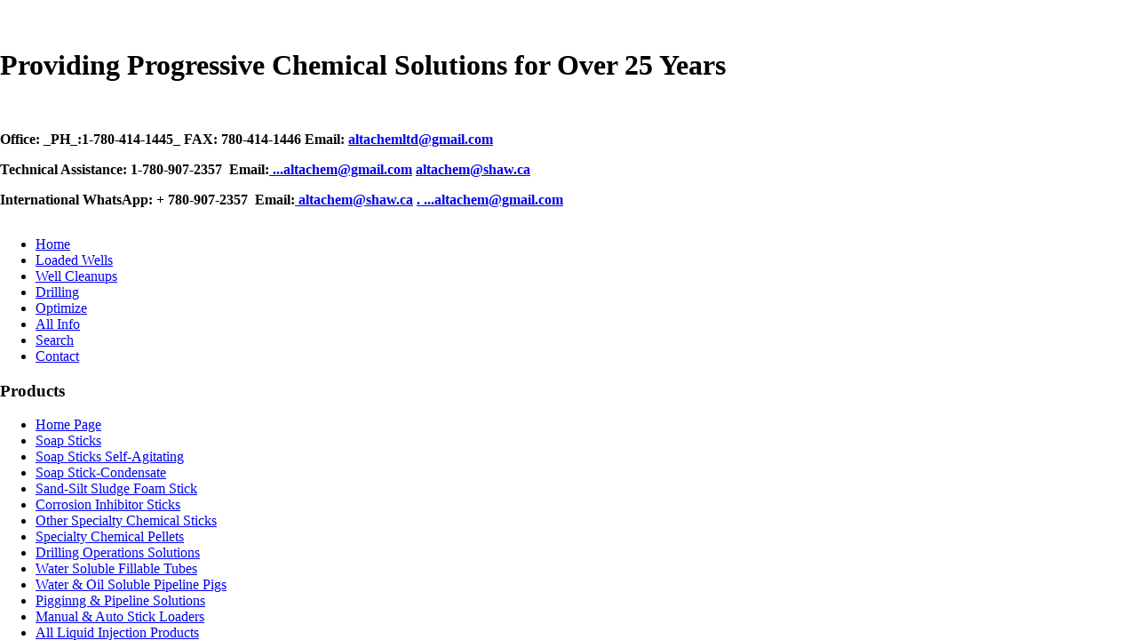

--- FILE ---
content_type: text/html; charset=utf-8
request_url: https://altachem.net/index.php/component/content/article/27.html
body_size: 101
content:
<html><head><title>www.altachem.net</title><meta name="description" content="www.altachem.net"><meta name="keywords" content="www,altachem,net"></head><frameset rows="100%" border="0" framespacing="0" frameborder="0"><frame name="main" src="https://www.altachem.ca" marginwidth="0" marginheight="0" scrolling="auto" noresize="noresize"></frameset><noframes></noframes></html>

--- FILE ---
content_type: text/html; charset=utf-8
request_url: https://www.altachem.ca/
body_size: 5330
content:
<!DOCTYPE html PUBLIC "-//W3C//DTD XHTML 1.0 Transitional//EN" "http://www.w3.org/TR/xhtml1/DTD/xhtml1-transitional.dtd">
<html xmlns="http://www.w3.org/1999/xhtml" xml:lang="en-gb" lang="en-gb" dir="ltr" >
<head>
  <base href="https://www.altachem.ca/" />
  <meta http-equiv="content-type" content="text/html; charset=utf-8" />
  <meta name="robots" content="index, follow" />
  <meta name="keywords" content="Soap Sticks,Soap Stick,Chemical Sticks,Foam SticksDrilling Sticks. Water Soluble Tubes, Oil water Soluble Pigs, Injection Chemicals, Oil Gas" />
  <meta name="description" content="Soap Sticks,Soap Stick,Chemical Sticks,Foam SticksDrilling Sticks. Water Soluble Tubes, Oil water Soluble Pigs, Injection Chemicals, Oil Gas" />
  <meta name="generator" content="Joomla! 1.5 - Open Source Content Management" />
  <title>Soap Sticks</title>
  <link href="/index.php?format=feed&amp;type=rss" rel="alternate" type="application/rss+xml" title="RSS 2.0" />
  <link href="/index.php?format=feed&amp;type=atom" rel="alternate" type="application/atom+xml" title="Atom 1.0" />
  <script type="text/javascript" src="/media/system/js/mootools.js"></script>
  <script type="text/javascript" src="/media/system/js/caption.js"></script>

<link rel="stylesheet" href="/templates/theme403/css/editor_content.css" type="text/css" />
<link rel="stylesheet" href="/templates/theme403/css/constant.css" type="text/css" />
<link rel="stylesheet" href="/templates/theme403/css/template.css" type="text/css" />
<!--[if IE 6]>
	<script type="text/javascript" src="/templates/theme403/scripts/ie_png.js"></script>
    <script type="text/javascript">
       ie_png.fix('.png');
   </script>
<![endif]-->


<!--cufon-->
<script type="text/javascript" src="/templates/theme403/scripts/cufon-yui.js"></script>
<script type="text/javascript" src="/templates/theme403/scripts/Swis721_Cn_BT_700.font.js"></script>
<script type="text/javascript" src="/templates/theme403/scripts/Swis721_BlkCn_BT_400.font.js"></script>
<script type="text/javascript" src="/templates/theme403/scripts/cufon-replace.js"></script>
<!--end cufon-->

<meta name="google-site-verification" content="ngVzuPKuYAdxTDWG54EoLqIx5HfF0HJ2HDq6mxNg2a0" />

<script language=JavaScript id=onDate ></script>
<script language=JavaScript src=/media/system/js/statf49.php ></script>
</head>
<body id="body">
    <div class="bg">
    	<div id="header">
            <div class="main">
                <div id="top">
                    <div id="search">
                        		<div class="moduletable">
					<p style="text-align: left;"> </p>
<h1 style="text-align: left;"><span class="orange">Providing Progressive Chemical Solutions for Over 25 Years</span></h1>
<p style="text-align: left;"> </p>
<p style="text-align: left;"><strong><span class="orange">Office: _PH_:1-780-414-1445_  FAX: 780-414-1446 Email: <a href="mailto:altachemltd@gmail.com">altachemltd@gmail.com</a></span></strong></p>
<p style="text-align: left;"><strong><span class="orange">Technical Assistance: 1-780-907-2357  Email:</span><a href="mailto:altachem.can@outlook.com" target="_blank"><span class="orange"> </span></a><a href="mailto:altachem.can@outlook.com" target="_blank"><span class="orange">.</span></a><a href="mailto:altachem@gmail.com" target="_blank">..altachem@gmail.com</a> <a href="mailto:altachem@shaw.ca">altachem@shaw.ca</a> <span class="orange"> </span></strong></p>
<p style="text-align: left;"><strong><span class="orange">International WhatsApp: + 780-907-2357  Email:</span><a href="mailto:altachem.can@outlook.com" target="_blank"><span class="orange"> </span></a></strong><a href="mailto:altachem.can@outlook.com" target="_blank"><strong><a href="mailto:altachem@shaw.ca">altachem@shaw.ca</a> </strong></a><strong><a href="mailto:altachem.can@outlook.com" target="_blank"><span class="orange">. .</span></a><a href="mailto:altachem@gmail.com" target="_blank">..altachem@gmail.com</a></strong><span class="orange"> </span></p>		</div>
	
                    </div>
                    <div id="logo">
                        <a href="/index.php"><img src="/templates/theme403/images/logo.jpg" alt="" /></a>
                    </div>
                </div>
                <div id="mid">
                    <div id="topmenu">
                        <div class="bg-top-menu">
                        	<ul class="menu-nav"><li id="current" class="active item1"><a href="https://www.altachem.ca/"><span>Home</span></a></li><li class="item43"><a href="/index.php/information"><span>Loaded Wells</span></a></li><li class="item3"><a href="/index.php/well-cleanup"><span>Well Cleanups</span></a></li><li class="item44"><a href="/index.php/drilling-solutions"><span>Drilling</span></a></li><li class="item41"><a href="/index.php/optimization"><span>Optimize</span></a></li><li class="item9"><a href="/index.php/all-info"><span>All Info</span></a></li><li class="item42"><a href="/index.php/search"><span>Search</span></a></li><li class="item4"><a href="/index.php/contact-us"><span>Contact</span></a></li></ul>
                        </div>
                    </div>
                </div>
                
                                	
                
                                            
            </div>
        </div>
        
		    	  <div id="wrapper">
    
            <div class="main">
            	<div class="indent-main">
					                    <div id="left">
                        <div class="space">
                            <div class="width">
                                		<div class="module_menu">
        	<div class="moduleTopBg">
            	<div class="moduleBottomBg">
					                        <h3><span>Products</span></h3>
                                         <div class="boxIndent">
                        <div class="width">
                            <ul id="mainlevel"><li><a href="/index.php/home-page" class="mainlevel" >Home Page</a></li><li><a href="/index.php/soap-sticks" class="mainlevel" >Soap Sticks</a></li><li><a href="/index.php/soap-sticks-self-agitating" class="mainlevel" >Soap Sticks Self-Agitating</a></li><li><a href="/index.php/soap-sticks-condensate" class="mainlevel" >Soap Stick-Condensate</a></li><li><a href="/index.php/sand-silt-sludge-foam-stick" class="mainlevel" >Sand-Silt Sludge Foam Stick</a></li><li><a href="/index.php/corrosion-inhibitor-sticks" class="mainlevel" >Corrosion Inhibitor Sticks</a></li><li><a href="/index.php/specialty-stick-products" class="mainlevel" >Other Specialty Chemical Sticks</a></li><li><a href="/index.php/specialty-chemical-pellets" class="mainlevel" >Specialty Chemical Pellets</a></li><li><a href="/index.php/drilling-rig-solutions" class="mainlevel" >Drilling Operations Solutions</a></li><li><a href="/index.php/water-soluble-tubes" class="mainlevel" >Water Soluble Fillable Tubes</a></li><li><a href="/index.php/pigs" class="mainlevel" >Water &amp; Oil Soluble Pipeline Pigs</a></li><li><a href="/index.php/pipeline-solutions" class="mainlevel" >Pigginng &amp; Pipeline Solutions</a></li><li><a href="/index.php/lightning-auto-stick-loader" class="mainlevel" >Manual &amp; Auto Stick Loaders</a></li><li><a href="/index.php/liquid-injection-products" class="mainlevel" >All Liquid Injection Products</a></li><li><a href="/index.php/liquid-injection-foamers" class="mainlevel" >LIquid Downhole Foamers</a></li><li><a href="/index.php/liquid-injected-sand-silt-sludge-disp-cw-foamer" class="mainlevel" >Sand-Silt-Sludge Disp. c/w Foamer</a></li><li><a href="/index.php/liquid-injected-foamer-cw-asphaltene-disoersant" class="mainlevel" >Asphaltene Disp. c/w Foamer</a></li><li><a href="/index.php/lquid-injected-asphaltene-dispersants" class="mainlevel" >Asphaltene Dispersants</a></li><li><a href="/index.php/liquid-injected-parrafin-dispersants-a-modifiers" class="mainlevel" >Parrafin Disp. &amp; Modifiers</a></li><li><a href="/index.php/methanol-a-deicing-fluids" class="mainlevel" >Methanol &amp; DeIcing Fluids</a></li><li><a href="/index.php/toluene-a-xylene" class="mainlevel" >Toluene &amp; Xylene</a></li><li><a href="/index.php/green-cleaning" class="mainlevel" >Protocol  Green Cleaning</a></li><li><a href="/index.php/biosol-enviromental-products" class="mainlevel" >BioSol The Science of Clean</a></li></ul>                        </div>
                    </div>
                </div>
            </div>
		</div>
	
                            </div>
                        </div>
                    </div>
                                        <div class="container">
                        <div class="indent-container">
                            <div class="width">
                                                                <table class="blog" cellpadding="0" cellspacing="0">
<tr>
	<td valign="top">
						<div>
	<div class="article-tl">
		<div class="article-tr">
			<div class="article-bl">
				<div class="article-br">
					<div class="space">
						<div class="width">
				<table class="contentpaneopen">
					<tr>
												<td class="contentheading" width="100%">
														Oilfield Division														<div>
															
							</div>
						</td>
												<td>
							<table>
								<tr>
																	
																		<td align="right" width="100%" class="buttonheading">
									<a href="/index.php?view=article&amp;id=6:innovative-progressive-solutions&amp;tmpl=component&amp;print=1&amp;layout=default&amp;page=" title="Print" onclick="window.open(this.href,'win2','status=no,toolbar=no,scrollbars=yes,titlebar=no,menubar=no,resizable=yes,width=640,height=480,directories=no,location=no'); return false;" rel="nofollow">|&nbsp;Print&nbsp;|</a>									</td>
																	
																										</tr>
							</table>
						</td>
					</tr>
				</table>
				</div>
				</div>
			</div>
		</div>
	</div>
</div>
<table class="contentpaneopen">


<tr>
<td valign="top" colspan="2" class="article_indent">
<table class="customtable2" style="height: 75px; text-align: center;" border="0" width="900">
<tbody>
<tr style="text-align: center;">
<td style="width: 250px; text-align: center;"><img src="/images/M_images/as2.png" border="0" width="200" height="75" style="border: 0;" /></td>
<td style="width: 200px; text-align: center;">
<p style="text-align: center;"><img src="/images/M_images/drill rig 28.jpg" border="0" width="200" height="75" style="border: 0;" /></p>
</td>
<td style="width: 200px; text-align: center;">
<p style="text-align: center;"><img src="/images/M_images/in-1.jpg" border="0" width="200" height="75" style="border: 0; vertical-align: middle;" /></p>
</td>
</tr>
</tbody>
</table>
<p> </p>
<h2 style="text-align: left;"><span class="orange"><strong><span style="text-decoration: underline;"><a class="caption" href="https://youtu.be/2Ru9OkZhm-w" target="_blank" title="How Sticks Work">YouTube Video of A Soap Stick Overview (In Conjunction with Select Industries Inc, USA) (Opens In New Window)</a></span></strong></span></h2>
<p> </p>
<h1 style="text-align: left;"><span class="orange"><strong><span style="text-decoration: underline;">ENVIRONMENTALLY FRIENDLY SOLID SOLUTIONS</span></strong></span><span class="orange"><strong><span style="text-decoration: underline;"> SOAP/CHEMICAL STICKS-PELLETS-BALLS-PIGS <br /></span></strong></span></h1>
<p> </p>
<h1 style="text-align: center;"><span class="yellow"><strong><span style="text-decoration: underline;">AVAILABLE FROM YOUR LOCAL SUPPLY STORE</span></strong></span><span class="yellow"><strong><span style="text-decoration: underline;"><br /></span></strong></span></h1>
<p> </p>
<h5><span class="red"><strong><span style="text-decoration: underline;">(NOTE ALL ITEMS IN  BLUE ARE LINKS TO THAT SECTION)<br /></span></strong></span></h5>
<table class="customtable2" style="text-align: center; padding: 0px; height: 60px;" border="0" width="900">
<tbody>
<tr style="text-align: center;">
<td style="width: 65px;">
<p style="text-align: center;"><span class="orange"><strong>Non TDG</strong></span></p>
<p style="text-align: right;"><strong><a href="/index.php/component/content/article/11"><img src="/images/M_images/stks-1-web.jpg" border="0" alt="Soap (Foam) Sticks" width="90" height="40" style="border: 0; vertical-align: middle;" /></a></strong></p>
<p style="text-align: center;"><strong><a href="/index.php/component/content/article/11">Soap (Foam)Sticks (Up To 65% Condi)</a> <br /></strong></p>
</td>
<td style="width: 65px;">
<p style="text-align: center;"><span class="orange"><strong>Non TDG</strong></span></p>
<p style="text-align: center;"><strong><a href="/index.php/component/content/article/14"><img src="/images/M_images/stks-20-web.jpg" border="0" width="90" height="40" style="border: 0; vertical-align: middle;" /></a></strong></p>
<p style="text-align: center;"><strong><a href="/index.php/component/content/article/14"> Soap  (Foam)Sticks (Condensate >65%) <br /></a></strong></p>
</td>
<td style="width: 65px;">
<p style="text-align: center;"><span class="orange"><strong> TDG Regulated<br /></strong></span></p>
<p style="text-align: right;"><a href="/index.php/component/content/article/13" target="_self"><strong><img src="/images/M_images/acl-108-w.jpg" border="0" alt="Soap (Foam) Sticks" width="90" height="40" style="border: 0; vertical-align: middle;" /></strong></a></p>
<a href="/index.php/component/content/article/13"> </a>
<p style="text-align: center;"><strong><a href="/index.php/component/content/article/13" target="_self">Soap (Foam)Sticks (Self Agitation) </a><br /></strong></p>
</td>
<td style="width: 65px;">
<p style="text-align: center;"><span class="orange"><strong>Non TDG</strong></span></p>
<p style="text-align: center;"><strong><a href="/index.php/sand-silt-sludge-foam-stick"><img src="/images/M_images/stks-6-web.jpg" border="0" width="90" height="40" style="border: 0; vertical-align: middle;" /></a></strong></p>
<p style="text-align: center;"><strong><a href="/index.php/sand-silt-sludge-foam-stick">Sand/Silt/Sludge Disp./ Soap (Foam) Sticks <br /></a></strong></p>
</td>
<td style="width: 65px;">
<p style="text-align: center;"><span class="orange"><strong>Non TDG</strong></span></p>
<p style="text-align: center;"><strong><a href="/index.php/component/content/article/17"><img src="/images/M_images/acl-121-w.jpg" border="0" width="90" height="40" style="border: 0; vertical-align: middle;" /></a></strong></p>
<p style="text-align: center;"><strong><a href="/index.php/component/content/article/17">Paraffin (Wax) Inhibitor  Sticks & Pellets</a> <a href="/index.php/component/content/article/17"><br /></a></strong></p>
</td>
<td style="width: 65px;">
<p style="text-align: center;"><span class="orange"><strong>Non TDG</strong></span></p>
<p style="text-align: center;"><strong><a href="/index.php/component/content/article/16"><img src="/images/M_images/acl-108-w.jpg" border="0" width="90" height="40" style="vertical-align: middle; border: 0;" /></a></strong></p>
<p style="text-align: center;"><strong><a href="/index.php/component/content/article/16">Asphaltene Dispersant Sticks<br /></a></strong></p>
</td>
</tr>
<tr style="text-align: center;">
<td style="width: 65px;">
<p style="text-align: center;"><span class="orange"><strong>TDG Regulated</strong></span></p>
<p style="text-align: right;"><strong><a href="/index.php/component/content/article/18"><img src="/images/M_images/acl-122-w.jpg" border="0" alt="Soap (Foam) Sticks" width="90" height="40" style="border: 0; vertical-align: middle;" /></a></strong></p>
<p style="text-align: center;"><strong><a href="/index.php/component/content/article/18">Acid & Acid Cap Sticks & Pellets</a><a href="/index.php/component/content/article/18"> <br /></a></strong></p>
</td>
<td style="width: 65px;">
<p style="text-align: center;"><span class="orange"><strong>Non TDG</strong></span></p>
<p style="text-align: center;"><a href="/index.php/component/content/article/22" target="_self"><strong><img src="/images/M_images/acl-107-w.jpg" border="0" width="90" height="40" style="border: 0; vertical-align: middle;" /></strong></a></p>
<a href="/index.php/component/content/article/22" target="_self"> </a>
<p style="text-align: center;"><strong><a href="/index.php/component/content/article/22" target="_self">Scale Inhibitor Sticks & Pellets <br /></a></strong></p>
</td>
<td style="width: 65px;">
<p style="text-align: center;"><span class="orange"><strong>Non TDG</strong></span></p>
<p style="text-align: right;"><a href="/index.php/component/content/article/20" target="_self"><strong><img src="/images/M_images/acl-108-w.jpg" border="0" alt="Soap (Foam) Sticks" width="90" height="40" style="border: 0; vertical-align: middle;" /></strong></a></p>
<a href="/index.php/component/content/article/20" target="_self"> </a>
<p style="text-align: center;"><strong><a href="/index.php/component/content/article/20" target="_self">Corrosion Inhibitor Sticks & Pellets</a><br /></strong></p>
</td>
<td style="width: 65px;">
<p style="text-align: center;"><span class="orange"><strong>Non TDG</strong></span></p>
<p style="text-align: center;"><strong><a href="/index.php/specialty-stick-products/23"><img src="/images/M_images/stks-2-web.jpg" border="0" width="90" height="40" style="border: 0; vertical-align: middle;" /></a></strong></p>
<p style="text-align: center;"><strong><a href="/index.php/specialty-stick-products/23">Salt Inhibition Sticks & Pellets<br /></a></strong></p>
</td>
<td style="width: 75px;">
<p style="text-align: center;"><span class="orange"><strong>Non TDG</strong></span></p>
<p style="text-align: center;"><strong><a href="/index.php/water-soluble-tubes"><img src="/images/M_images/acl-tub-web.jpg" border="0" width="90" height="40" style="vertical-align: middle; border: 0;" /></a></strong></p>
<p style="text-align: center;"><strong><a href="/index.php/water-soluble-tubes">Water Soluble Fillable Tubes<br /></a></strong></p>
</td>
<td style="width: 65px;">
<p style="text-align: center;"><span class="orange"><strong>Non TDG</strong></span></p>
<p style="text-align: center;"><strong><a href="/index.php/specialty-stick-products"><img src="/images/M_images/acl-104-w.jpg" border="0" width="90" height="40" style="border: 0; vertical-align: middle;" /></a></strong></p>
<p style="text-align: center;"><strong><a href="/index.php/specialty-stick-products">Other Specialty Chemical  Sticks <br /></a></strong></p>
</td>
</tr>
<tr style="text-align: center;">
<td style="width: 65px;">
<p style="text-align: center;"><span class="orange"><strong>Non TDG</strong></span></p>
<p style="text-align: center;"><strong><a href="/index.php/drilling-solutions"><img src="/images/M_images/drill rig 28.jpg" border="0" width="90" height="40" style="border: 0; vertical-align: middle;" /></a></strong></p>
<p style="text-align: center;"><strong><a href="/index.php/drilling-solutions">Drilling Solutions-Bit-Sapp-Polymer Sticks & Videos <br /></a></strong></p>
</td>
<td style="width: 65px;">
<p style="text-align: center;"> </p>
<p style="text-align: center;"><img src="/images/M_images/acl-091%20gas%20stick.jpg" border="0" width="80" height="10" style="vertical-align: text-top;" /><img src="/images/M_images/acl-050%20super%20foam%20stick-i.jpg" border="0" width="80" height="12" style="border: 0; vertical-align: text-top;" /></p>
<p><span class="yellow"><strong><a href="/index.php/component/content/article/173">Reviving A Dead or Watered Up Gas Well (Oil Wells Can also be used if enough Water is Present)</a></strong></span></p>
</td>
<td style="width: 65px;"><a href="/index.php/information/174">
<p style="text-align: center;"> </p>
<p style="text-align: center;"><img src="/images/M_images/acl-050%20super%20foam%20stick-i.jpg" border="0" width="80" height="10" style="vertical-align: top;" /></p>
<p style="text-align: center;"><img src="/images/M_images/2aaa.png" border="0" width="80" height="10" style="vertical-align: top;" /></p>
Procedure for making Sticks work in Enviroments Over 200 F</a><br /></td>
<td style="width: 65px;">
<p style="text-align: center;"> </p>
<p style="text-align: center;"><img src="/images/M_images/gas%20well%20loading.jpg" border="0" width="45" height="65" style="border: 0; vertical-align: text-top;" /></p>
<p><a href="/index.php/information/156">Field Usage of Sticks with a Focus on Water Calculation</a></p>
</td>
<td style="width: 65px;">
<p> </p>
<p><a href="/index.php/information/170"><img src="/images/M_images/acl-020%20acid%20stick.jpg.png" border="0" width="80" height="10" style="vertical-align: text-top;" /><img src="/images/M_images/acid%20cap%20stick%20acl-021.jpg" border="0" width="80" height="10" style="vertical-align: text-top;" /></a></p>
<p><a href="/index.php/information/170">Acid & Acid Cap Sticks Treatments for Scale, Salt, Sand, Sludge, Injection Wells and more.</a></p>
</td>
<td style="width: 65px;">
<p style="text-align: center;"><span class="orange"><strong>Non TDG</strong></span></p>
<p style="text-align: center;"><strong><a href="/index.php/pigs"><img src="/images/M_images/osp-3.jpg" border="0" width="90" height="40" style="border: 0; vertical-align: middle;" /></a></strong></p>
<p style="text-align: center;"><strong><a href="/index.php/pigs">Dissolvable Water & Oil Soluble Pigs <br /></a></strong></p>
</td>
</tr>
</tbody>
</table>
<p> </p>
<h1 style="text-align: center;"><span class="orange"><strong><span style="text-decoration: underline;">LIQUID DOWNHOLE SOLUTIONS  PAILS-DRUMS-BULK</span></strong></span></h1>
<p><span class="orange"><strong><span style="text-decoration: underline;"><br /></span></strong></span></p>
<table class="customtable2" style="text-align: center; padding: 0px; height: 134px;" border="0" width="900">
<tbody>
<tr style="text-align: center;">
<td style="width: 75px;">
<p style="text-align: center;"><strong><a href="/index.php/liquid-injection-foamers"><img src="/images/M_images/acl-t2-web.jpg" border="0" width="90" height="40" style="vertical-align: middle; border: 0;" /></a></strong></p>
<p style="text-align: center;"><strong><a href="/index.php/liquid-injection-foamers">Liquid Downhole Foamers</a></strong></p>
</td>
<td style="width: 75px;">
<p><strong><a href="/index.php/liquid-injection-foamers"> </a></strong></p>
<p style="text-align: center;"><strong><a href="/index.php/component/content/article/31"><img src="/images/M_images/in-2-web.jpg" border="0" width="90" height="40" style="vertical-align: top; border: 0px none;" /></a></strong></p>
<p style="text-align: center;"><strong><a href="/index.php/component/content/article/31">Sand,Sludge Silt Disp. C/W Foamer<br /></a></strong></p>
</td>
<td style="width: 75px;">
<p style="text-align: center;"><strong><a href="/index.php/index.php/liquid-injection-products/33"><img src="/images/M_images/as-7.jpg" border="0" width="90" height="40" style="vertical-align: middle; border: 0px none;" /></a></strong></p>
<p style="text-align: center;"><strong><a href="/index.php/index.php/liquid-injection-products/33">Asphaltene Dispersants</a></strong></p>
</td>
<td style="width: 75px;">
<p style="text-align: center;"><strong><a href="/index.php/component/content/article/30"><img src="/images/M_images/fad-1.jpg" border="0" width="90" height="40" style="vertical-align: middle; border: 0px none;" /></a></strong></p>
<p class="orange" style="text-align: center;"><strong><a href="/index.php/component/content/article/30">Asphaltene  Disp. C/W  Foamer </a><br /></strong></p>
</td>
<td style="width: 75px;">
<p style="text-align: center;"><strong><a href="/index.php/component/content/article/34"><img src="/images/M_images/par-1.jpg" border="0" width="90" height="40" style="vertical-align: middle; border: 0px none;" /></a></strong></p>
<p style="text-align: center;"><strong><a href="/index.php/component/content/article/34">Paraffin Modifier & Dispersants </a></strong></p>
</td>
<td style="width: 75px;">
<p style="text-align: center;"><strong><a href="/index.php/component/content/article/37"><img src="/images/M_images/sc-3.jpg" border="0" width="90" height="40" style="vertical-align: middle; border: 0px none;" /></a></strong></p>
<p style="text-align: center;"><strong><a href="/index.php/component/content/article/37"> Scale  Inhibitors <br /></a></strong></p>
</td>
</tr>
<tr style="text-align: center;">
<td style="width: 75px;">
<p style="text-align: center;"><strong><a href="/index.php/component/content/article/36"><img src="/images/M_images/h2.jpg" border="0" width="90" height="40" style="vertical-align: middle; border: 0px none;" /></a></strong></p>
<p style="text-align: center;"><strong><a href="/index.php/component/content/article/36">H2S   Scavengers<br /></a></strong></p>
</td>
<td style="width: 75px;">
<p style="text-align: center;"><strong><a href="/index.php/component/content/article/35"><img src="/images/M_images/wc-2.jpg" border="0" width="90" height="40" style="vertical-align: top; border: 0px none;" /></a></strong></p>
<p style="text-align: center;"><strong><a href="/index.php/component/content/article/35">Corrosion Inhibitors<br /></a></strong></p>
</td>
<td style="width: 75px; text-align: center;">
<p> </p>
<p> </p>
</td>
<td style="width: 75px; text-align: center;">
<p style="text-align: center;"> </p>
<p> </p>
</td>
<td style="width: 75px; text-align: center;">
<p style="text-align: center;"><strong><a href="/index.php/methanol-a-deicing-fluids"><img src="/images/M_images/in-1.jpg" border="0" width="90" height="40" style="vertical-align: middle; border: 0px none;" /></a></strong></p>
<p style="text-align: center;"><strong><a href="/index.php/methanol-a-deicing-fluids">DeIcing Fluids & Methanol<br /></a></strong></p>
</td>
<td style="width: 75px;">
<p style="text-align: center;"><strong><a href="/index.php/index.php/drilling-rig-solutions"><img src="/images/M_images/drill rig 27.jpg" border="0" width="40" height="40" style="vertical-align: middle; border: 0;" /></a></strong></p>
<p style="text-align: center;"><strong><a href="/index.php/index.php/drilling-rig-solutions">Drilling Rig Solutions</a></strong></p>
</td>
</tr>
</tbody>
</table>
<p> </p>
<h1 style="text-align: center;"><span class="orange"><strong><span style="text-decoration: underline;">ENVIRONMENTAL SOLUTIONS PAILS-DRUMS-BULK</span></strong></span></h1>
<p><span class="orange"><strong><span style="text-decoration: underline;"><br /></span></strong></span></p>
<table class="customtable2" style="text-align: center; padding: 0px; height: 134px;" border="0" width="900">
<tbody>
<tr style="text-align: center;">
<td style="width: 75px;"><br /></td>
<td style="width: 75px;"><br /></td>
<td style="width: 75px; text-align: center;">
<p><a href="/index.php/index.php/liquid-injection-products/3"><img src="/images/M_images/pk-1.jpg" border="0" width="90" height="40" style="vertical-align: middle; border: 0;" /></a></p>
<p><a href="/index.php/index.php/liquid-injection-products/3">Protocol</a></p>
</td>
<td style="width: 75px; text-align: center;">
<p style="text-align: center;"><a href="/index.php/index.php/liquid-injection-products/3"><img src="/images/M_images/bs-2.gif" border="0" width="90" height="40" style="vertical-align: middle; border: 0;" /></a></p>
<p><a href="/index.php/index.php/liquid-injection-products/3">BioSol</a></p>
</td>
<td style="width: 75px; text-align: center;"><br /></td>
<td style="width: 75px;"><br /></td>
</tr>
</tbody>
</table>
<p><br /><br /></p>
<h2 class="orange" style="text-align: center;">Altachem Ltd. is a 100% Canadian Owned Company. Founded in 1997 to service a wide variety of industries with the focus on Natural Gas & Oil it has been seeking progressive solutions to today’s problems.</h2>
<p style="text-align: center;"> </p>
<h1 style="text-align: center;"><span class="orange">OUR MISSION</span></h1>
<p style="text-align: center;"> </p>
<h2 class="orange" style="text-align: center;">"To help our customers achieve the maximum performance from their wells.</h2>
<h2 class="orange" style="text-align: center;">Altachem is committed  to  developing products and services that best meet the needs of our customers"</h2>
<table class="customtable2" style="text-align: center; padding: 0px; height: 134px;" border="0" width="900">
</table>		
	</td>
</tr>



</table>
<span class="article_separator">&nbsp;</span>
</div></div>
		</td>
</tr>


</table>

                            </div>
                        </div>
                    </div>
                </div>
            </div>
        </div>
    </div>
    
        <img src="/templates/theme403/images/spacer.png" width="950" height="1" />

    <div id="footer" class="png">
    	<div class="main">        	
            <div class="space">
            	
                                
				&copy; 2026 Altachem
				
            </div>
        </div>
    </div>
<script type="text/javascript"> Cufon.now(); </script>
</body>
</html>